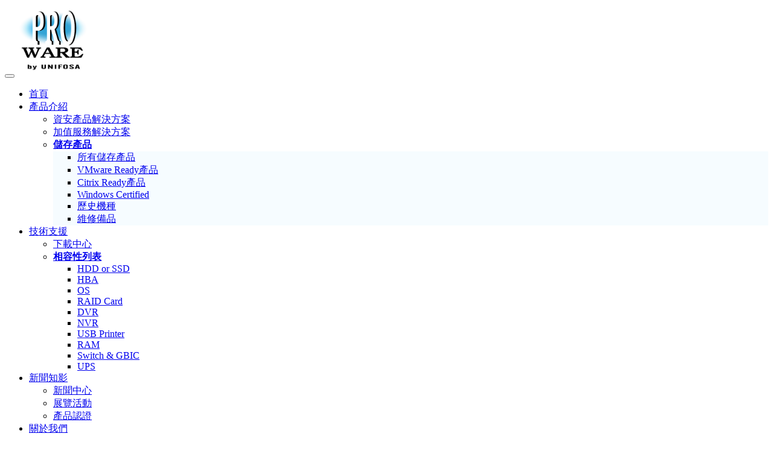

--- FILE ---
content_type: text/html
request_url: https://www.proware.com.tw/news/2021/20210429_news.html
body_size: 8725
content:
<!DOCTYPE html>
<html lang="zh-TW"><!-- InstanceBegin template="../../Templates/rwd-news_news.dwt" codeOutsideHTMLIsLocked="false" -->
<head>
<meta charset="UTF-8">
<link rel='shortcut icon' href='../../images/favicon.ico' type='../images/x-icon'>
<!--網頁名稱-->
<!-- InstanceBeginEditable name="doctitle" -->
<title>Proware by UNIFOSA Proware by UNIFOSA 商丞科技_儲存事業群(原普樺科技)-RAID, NAS, iSCSI and JBOD storage provider</title>
<!-- InstanceEndEditable -->
<meta name="viewport" content="width=device-width, initial-scale=1.0" />
<!--網頁描述--><meta name="description" content="Proware by UNIFOSA 商丞科技儲存事業群(原普樺科技)致力於研發並提供高品質網路儲存(NAS),磁碟陣列(RAID),自成立以來即深耕網路儲存(NAS),磁碟陣列(RAID)產品,為廣大客戶提供全方位的網路儲存(NAS),磁碟陣列(RAID)解決方案,提供從網路儲存(NAS),磁碟陣列(RAID)方案的設計到硬體系統安裝、儲存軟體系統開發設計、系統中心管理的全套解決方案。" />
<meta name="author" content="http://www.proware.com.tw/" />
<!--關鍵字--><meta name="keyword" content="網路儲存, 磁碟陣列, NAS, NAS 儲存, 雲端儲存, 資安, 資訊安全" />
<!-- css-->
<link href="../../css/bootstrap.min.css" rel="stylesheet" />
<link href="../../css/style.css" rel="stylesheet" />
<!-- Google Tag Manager -->
<script>(function(w,d,s,l,i){w[l]=w[l]||[];w[l].push({'gtm.start':
new Date().getTime(),event:'gtm.js'});var f=d.getElementsByTagName(s)[0],
j=d.createElement(s),dl=l!='dataLayer'?'&l='+l:'';j.async=true;j.src=
'https://www.googletagmanager.com/gtm.js?id='+i+dl;f.parentNode.insertBefore(j,f);
})(window,document,'script','dataLayer','GTM-NMPXF7Z');</script>
<!-- End Google Tag Manager -->
<!-- Theme skin -->
<link href="../../css/default.css" rel="stylesheet" />
<!-- HTML5 shim, for IE6-8 support of HTML5 elements -->
<!--[if lt IE 9]>
  <script src="https://oss.maxcdn.com/libs/html5shiv/3.7.0/html5shiv.js"></script>
<![endif]-->
<!-- InstanceBeginEditable name="facebook" -->
<!-- Facebook -->
<meta property="og:title" content="Proware by UNIFOSA 商丞科技_儲存事業群(原普樺科技)" >
<meta property="og:url" content="http://www.proware.com.tw/news/2021/20210429_news.html">
<meta property="og:image" content="http://www.proware.com.tw/news/images/20190620.jpg">
<meta property="og:description" content="駭客透過作業系統或應用程式漏洞、惡意軟體入侵系統、竊取重要資料的事件不斷發生。主管單位加強對檔案完整性、即時異動偵測、防竄改(覆蓋)、安全設定與連線操作側錄的稽核。..." >

<!-- InstanceEndEditable -->
</head>
<body>
<!-- Google Tag Manager (noscript) -->
<noscript><iframe src="https://www.googletagmanager.com/ns.html?id=GTM-NMPXF7Z"
height="0" width="0" style="display:none;visibility:hidden"></iframe></noscript>
<!-- End Google Tag Manager (noscript) -->
<div id="wrapper">
	<!-- start header -->
  <header>
        <div class="navbar navbar-default navbar-static-top">
            <div class="container">
              <div class="navbar-header">
                <button type="button" class="navbar-toggle" data-toggle="collapse" data-target=".navbar-collapse">
                        <span class="icon-bar"></span>
                        <span class="icon-bar"></span>
                        <span class="icon-bar"></span>
                </button>
                  <a class="navbar-brand" href="../../index.html"><img class="featurette-image img-responsive center-block" src="../../images/head_logo.jpg" width="120" height="118" alt="proware_logo" title="Home"></a>
              </div>
              <div>
                <div class="navbar-collapse collapse">
                    <ul class="nav navbar-nav">
                        <li class="active"><a href="../../index.html">首頁</a></li>
                        <li class="dropdown">
                            <a href="#" class="dropdown-toggle " data-toggle="dropdown" data-hover="dropdown" data-delay="0" data-close-others="false">產品介紹<b class="caret"></b></a>
                            <ul class="dropdown-menu">
                              <li><a href="../../product/product_solution_is_brand.html">資安產品解決方案</a></li>
                              <li><a href="../../product/product_solution_va_brand.html">加值服務解決方案</a></li>
                              <li class="dropdown-submenu">
        					  	<a class="test" tabindex="-1" href="#"><b>儲存產品</b> <span class="caret"></span></a>
                                  <ul class="dropdown-menu" style="background: #f6fcff;">
                                    <li><a tabindex="-1" href="../../product/product_by_category_raid.html">所有儲存產品</a></li>
                                    <li><a tabindex="-1" href="../../product/product_vmware_ready.html">VMware Ready產品</a></li>
                                    <li><a tabindex="-1" href="../../product/product_citrix_ready.html">Citrix Ready產品</a></li>
                              		<li><a tabindex="-1" href="../../product/product_windows_certified.html">Windows Certified</a></li>
                              		<li><a tabindex="-1" href="../../product/product_legacy_product_raid.html">歷史機種</a></li>
                              		<li><a tabindex="-1" href="../../product/product_fru.html">維修備品</a></li>
                                  </ul>
                              </li>
                            </ul>
                        </li>
                        <li class="dropdown">
                            <a href="#" class="dropdown-toggle " data-toggle="dropdown" data-hover="dropdown" data-delay="0" data-close-others="false">技術支援<b class="caret"></b></a>
                            <ul class="dropdown-menu">
                                <li><a href="../../support/support_download_center.html">下載中心</a></li>
                                <li class="dropdown-submenu">
        							<a class="test" tabindex="-1" href="#"><b>相容性列表</b> <span class="caret"></span></a>
                                    <ul class="dropdown-menu">
                                      <li><a tabindex="-1" href="../../support/support_compatibility_list_hdd.html">HDD or SSD</a></li>
                                      <li><a tabindex="-1" href="../../support/support_compatibility_list_hba_card.html">HBA</a></li>
                                      <li><a tabindex="-1" href="../../support/support_compatibility_list_os.html">OS</a></li>
                                      <li><a tabindex="-1" href="../../support/support_compatibility_list_raid_card.html">RAID Card</a></li>
                                      <li><a tabindex="-1" href="../../support/support_compatibility_list_dvr.html">DVR</a></li>
                                      <li><a tabindex="-1" href="../../support/support_compatibility_list_nvr.html">NVR</a></li>
                                      <li><a tabindex="-1" href="../../support/support_compatibility_list_usb_printer.html">USB Printer</a></li>
                                      <li><a tabindex="-1" href="../../support/support_compatibility_list_ram.html">RAM</a></li>
                                      <li><a tabindex="-1" href="../../support/support_compatibility_list_gbic.html">Switch & GBIC</a></li>
                                      <li><a tabindex="-1" href="../../support/support_compatibility_list_ups.html">UPS</a></li>
                                    </ul>
                                </li>
                            </ul>
                        </li>
                        <li class="dropdown">
                            <a href="#" class="dropdown-toggle " data-toggle="dropdown" data-hover="dropdown" data-delay="0" data-close-others="false">新聞知影<b class="caret"></b></a>
                            <ul class="dropdown-menu">
                                <li><a href="../2026/news2026.html">新聞中心</a></li>
                                <li><a href="../2026/event2026.html">展覽活動</a></li>
                                <li><a href="../certificate.html">產品認證</a></li>     
                            </ul>
                        </li>
                       <li class="dropdown">
                            <a href="#" class="dropdown-toggle " data-toggle="dropdown" data-hover="dropdown" data-delay="0" data-close-others="false">關於我們<b class="caret"></b></a>
                            <ul class="dropdown-menu">
                                <li><a href="../../company/profile.html">公司簡介</a></li>
                                <li><a href="../../company/careers.html">人才招募</a></li>
                                <li><a href="../../company/partner.html">合作夥伴</a></li>
                            </ul>
                      	</li>
                        <li class="dropdown">
                            <a href="#" class="dropdown-toggle " data-toggle="dropdown" data-hover="dropdown" data-delay="0" data-close-others="false">聯絡我們<b class="caret"></b></a>
                            <ul class="dropdown-menu">
                                <li><a href="../../contact/sales.html">聯絡業務</a></li>
                                <li><a href="../../contact/support.html">聯絡技術人員</a></li>
                                <li><a href="../../contact/office-location.html">服務據點</a></li>
                            </ul>
                        </li>
                        <li><a href="http://www.unifosa.com.tw/index.php" target="_blank">商丞科技</a></li>
                    </ul>
                </div>
            </div>
        </div>
        </div>
  </header>
	<!-- end header -->
<section id="inner-headline">
	<div class="container">
		<div class="col-lg-6">
           <h2 class="news_title">新聞中心</h2>
        </div>
        <div id="select-newlanguage" class="col-lg-6">
             <select class="form-control" onChange="location=this.options[this.selectedIndex].value;">
                    <option value="#">Language</option>
                    <option value="https://www.proware.com.tw/cn/">简体中文</option>
                    <option value="https://www.proware.com.tw/en/">English</option> 
                    <option value="https://www.proware.com.tw/">繁體中文</option>
                    </select>
		</div>
    	</div>
</section>
<!-- InstanceBeginEditable name="content" -->
<!--product desktop-->
<div class="container">
        <section class="news_list">
        	<div class="col-lg-9">
                <section class="news_item">
                	<h6 class="news_time">Apr. 29, 2021</h6>
                    <h5 class="news_content">資安研討會</h5>
                    <div class="fb-share-button" data-href="https://www.proware.com.tw/news/2021/20210429_news.html" data-layout="button" data-size="small" data-mobile-iframe="true"><a target="_blank" href="https://www.facebook.com/sharer/sharer.php?u=https%3A%2F%2Fwww.proware.com.tw%2Fnews%2F2021%2F20210429_news.html&amp;src=sdkpreparse" class="fb-xfbml-parse-ignore"><img src="../images/fb_share.png" width="60" height="29"></a></div>
                    <div class="abstract">親愛的客戶，您好：</div>
                    <div class="abstract">駭客透過作業系統或應用程式漏洞、惡意軟體入侵系統、竊取重要資料的事件不斷發生。<br>
主管單位加強對檔案完整性、即時異動偵測、防竄改(覆蓋)、安全設定與連線操作側錄的稽核。</div>
                    <div class="abstract"><b>遵循法規要求，強化系統、防止竄改 (加密) 網頁 / 系統 / 應用程式、側錄遠端或重要系統連線，歡迎參加 2021年04月29日 『Cimtrak：新一代檔案完整性監控、系統強化與漏洞管理軟體』 與 『Ekran System：電腦連線管控、身分確認、側錄、行為分析與異常行為阻斷軟體』網路視訊研討會。</b></div>
                     <h4>一、	<a href="https://www.cimcor.com/company" target="_blank"><u>Cimcor</u></a> Cimtrak：新一代檔案完整性監控 Next Gen FIM、系統強化與漏洞管理 System Hardening and Vulnerability Management</h4>
                     <div class="abstract"><a href="https://www.cimcor.com/company" target="_blank"><u>Cimcor</u></a> 公司是完整性驗證的領導者-安全性、法規遵循與卓越營運。</div>
                     <div class="li-li">
                        <li>市場上第一套即時檔案完整性監控系統（已獲得專利）</li>
                        <li>第一家也是唯一可提供即時返轉 Roll-back 與還原 Restoration 的完整性監控系統</li>
                        <li>第一家也是唯一在工具中完全整合的票務系統的檔案完整性監控</li>
                        <li>第一家也是唯一具有防止異動功能的完整性管理工具</li>
                        <li>世界上第一家也是唯一通過通用標準認證的 EAL （評估等級保證） Level 4+ 的完整性軟體</li>
                        <li>第一款也是唯一被列入美國國防資訊系統局，統一功能批准產品清單的的完整性軟體</li>
                        <li>第一款獲得連續診斷與緩解 Continuous Diagnostics & Mitigation（CDM）批准的完整性管理產品</li>
                     </div>
                     <div class="abstract"><b><a href="https://www.cimcor.com/company" target="_blank"><u>Cimcor</u></a> 公司部分代表性客戶</b></div>
                    <div id="news_main_content_pic">
                      <img class="featurette-image img-responsive" src="../images/Cimcor1.png" alt="Proware-cimtrak" width="1106" height="453">
                    </div><br>
                     <div class="abstract"><b>1. <a href="https://www.cimcor.com/company" target="_blank"><u>Cimtrak</u></a> 檔案完整性監控 (FIM)、系統設定監測、防止竄改軟體</b></div>
                     <div id="news_main_content_pic">
                      <img class="featurette-image img-responsive" src="../images/cimtrak1.jpg" alt="Proware-cimtrak" width="860" height="579">
                  	 </div><br>
                  <div class="li-li">
                  	<li>支援伺服器、網路設備、工作站與 POS 系統、資料庫、Active Directory / LDAP、PCI 設定、雲端設定 (Azure、Google Cloud、Oracle Cloud、Amazon Web Services)、VMware ESX / ESXi 設定、Kubernettes 設定與 Docker 設定等廣泛的基礎設施</li>
                    <li>Trusted File Registry™ :為您提供可信賴的檔案登記 Trusted File Registry 防止軟體更新 (如Windows Security update) Patch 時誤判</li>
                    <li>當檔案發生異動時，<a href="https://www.cimcor.com/company" target="_blank"><u>Cimtrak</u></a> 可以與 Virus Total、Palo Alto Wild fire 或 Checkpoint 的威脅 API 整合，對檔案異動進行分析；結合 <a href="https://www.cimcor.com/company" target="_blank"><u>Cimtrak</u></a> 信任檔案註冊表 <a href="https://www.cimcor.com/company" target="_blank"><u>Cimtrak</u></a> Trusted File Registry，現在比以往更容易識別檔案是否是惡意的；此資料可用於動態更新 <a href="https://www.cimcor.com/company" target="_blank"><u>Cimtrak</u></a> 黑名單 Blacklist，並自動檢查 <a href="https://www.cimcor.com/company" target="_blank"><u>Cimtrak</u></a> 監控的其他系統上是否存在惡意資料</li>
                    <li>異動時即時通知：讓您深入了解您的 IT 環境中發生的情況</li>
                    <li>自動啟動更正：讓您能夠採取即時、自動的行動，以補救或完全阻止異動</li>
                    <li>協助客戶符合 SWIFT CSP、NYDFS (23 NYCRR Part 500)、PCI DSS、ISO 27001、NIST 800-171 等標準的法規要求</li>
                    <li>提供下列4種監控模式 Monitoring Modes:</li>
                    <div class="li-li-li">
                    	(1)	Log日誌 – 在 <a href="https://www.cimcor.com/company" target="_blank"><u>Cimtrak</u></a> 事件日誌詳細紀錄異動 (記錄 新增、刪除與修改)<br>
                        (2)	更新基線 Update Baseline - 將異動增加到現有基線，並在異動發生時產生增量“快照” incremental snapshots<br>
                        (3)	復原 Restore – 偵測異動並自動反轉復原異動 (異動後自動復原)<br>
                        (4)	拒絕權限 Deny Rights – 即使您具有管理員權限，也無法更改 (禁止檔案新增、刪除與修改)
                    </div>
                  </div>
                  <div class="abstract"><b>2. <a href="https://www.cimcor.com/company" target="_blank"><u>Cimtrak</u></a> 法規遵循模組 Compliance Module</b></div>
                  <div class="abstract">在安裝新的作業系統或應用程式時，預設情況下沒有任何東西是安全的，包括打開的端口、正在運作的應用程式服務等。CIS BenchmarksTM 可幫助您以強化的方式設定新的作業系統或應用程式，CIS BenchmarksTM 已整合到 <a href="https://www.cimcor.com/company" target="_blank"><u>Cimtrak</u></a> 的法規遵循模組中，<a href="https://www.cimcor.com/company" target="_blank"><u>Cimtrak</u></a> 提供詳細的警報、報告與控制，
<a href="https://www.cimcor.com/company" target="_blank"><u>Cimtrak</u></a> CIS Benchmarking / DISA STIGS 模組協助您快速符合各種產業的法規遵循要求的最佳方案。</div>
					<div class="abstract">CIS基準CIS BenchmarksTM是確保設定安全的最佳實踐指南，是基於共識的各國政府、企業、行業與學術界公認的最佳做法與標準作為眾多設備與平台的推薦設定。</div>
                  <div class="abstract"><b>主要功能：</b></div>
                    <div class="li-li">
                    	<li>Benchmark Scanning 基準掃描</li>
                        <li>Policy Monitoring and Grouping 策略監控和分組</li>
                        <li>Compliance Mappings 法規遵循要求對應</li>
                        <li>Network Discovery 清查網路</li>
                        <li>Waiver Management 豁免管理</li>
                        <li>Compliance Dashboard 法規遵循儀表板</li>
                        <li>Agent & Agentless 代理與無代理程式</li>
                        <li>Reporting 報告</li>
                        <li>Vulnerability Management 漏點管理</li>
                    </div>
                    <div class="abstract"><b>對應法規：</b></div>
                    <div id="news_main_content_pic">
                      <img class="featurette-image img-responsive" src="../images/Cimcor5.png" alt="Proware-cimtrak" width="971" height="364">
                  	 </div><br>
                     <div class="abstract">如何通過系統強化來減少攻擊面How To Reduce Your Attack Surface with System Hardening <a href="https://www.cimcor.com/blog/reduce-attack-surface-with-system-hardening" target="_blank">(請點此連結)</a></div>
                     <h4>二、	 <a href="https://www.ekransystem.com/en" target="_blank"><u>Ekran System</u></a>： Windows、macOS、Linux、X Window、VMware、Citrix 電腦連線管控、身分確認、側錄、行為分析與異常行為阻斷軟體</h4>
                     <div id="news_main_content_pic">
                      <img class="featurette-image img-responsive" src="../images/ekranscreen.png" alt="Proware-ekran" width="1048" height="631">
                  	 </div><br>
                     <div class="li-li">
                     	<li>支援 Windows、Mac 、Linux 與 X Window 的 Agent base 監控側錄軟體</li>
                        <li>目前唯一可側錄 Amazon Workspaces 的身分確認、側錄、行為分析與異常行為阻斷軟體</li>
                        <li>可記錄搜尋 X-Window 終端機模式下操作指令，監控重要人員 (如研發工程師執行 EDA 軟體) 行為</li>
                        <li>不會受限使用的網路連線協定 (RDP、CA、PCoIP、SPICE、SSH)，可支援 Citrix、VMware、Amazon Linux WorkSpaces、Oracle_SDG  (Secure Global Desktop)  與 FreeNX 等 VDI 環境</li>
                        <li>支援一次性密碼 OTP、登入時的二次身份認證與雙因子認證 (2FA) 多種身分確認功能</li>
                        <li>可依照登入帳號、電腦名稱、來源 IP、目的 IP、應用程式、Windows Title、鍵盤輸入、連線網址 URL、Copy / Paste 拷貝貼上、功能鍵 (Print Screen、Page Up / Page Down…) 等資料進行搜尋</li>
                        <li>偵測執行的程式與指令、有效分析活動、發現威脅時立即警告並自動阻斷程式或關閉帳號</li>
                        <li>內建人工智慧的 UEBA 使用者及實體設備行為分析功能 AI-Powered User and Entity Behavior Analytics (UEBA)，可提前偵測異常與威脅並自動反應</li>
                        <li>支援多租戶模式 Multi-Tenant Mode，不同租戶 (例如財務、業務、研發部等) 不可以調閱其他租戶的監控資料</li>
                        <li>提供非上班時間報表 (Overtime Work Report)，讓主管能了解哪些員工在下班時間的連線操作行為</li>
                        <li>可自動即時事件警報 (自定義與內建，透過電子郵件傳送) 並阻斷惡意行為</li>
                        <li>提供完整的連線與操作 (人、事、時、地、物) 報告以因應主管單位稽核要求</li>
                     </div>
                     <div id="news_main_content_pic">
                      <img class="featurette-image img-responsive" src="../images/ekranreport.png" alt="Proware-ekran" width="970" height="602">
                  	 </div><br>
                     <h4><a href="https://www.ekransystem.com/en" target="_blank"><u>Ekran System</u></a> 展示影片</h4>
                     <div class="abstract">Insider Threat Protection: RDP Leapfrog Threat Detection With <a href="https://www.ekransystem.com/en" target="_blank"><u>Ekran System</u></a> : 如何透過 <a href="https://www.ekransystem.com/en" target="_blank"><u>Ekran</u></a> 防止 RDP 蛙跳。</div>
                     <style>.embed-container { position: relative; padding-bottom: 56.25%; height: 0; overflow: hidden; max-width: 100%; } .embed-container iframe, .embed-container object, .embed-container embed { position: absolute; top: 0; left: 0; width: 100%; height: 100%; }</style><div class='embed-container'><iframe src='https://www.youtube.com/embed/yJqgE4p1quo' frameborder='0' allowfullscreen></iframe></div>
                     <div class="abstract">歡迎您的蒞臨指導。</div>
                   		<div id="seminar_info">
                       會議時間：2021年04月29日 週四下午 14:00 ~ 16:00<br> 
                       會議方式： Zoom 網路視訊會議<br>
                       聯絡人： Gina Kao 高碧真小姐<br>
                       電話：2914-8001 分機2227<br>
                       報名方式： 請以電子郵件報名 <a href="mailto:gina@proware.com.tw ?subject=報名2021/04/29(四) Zoom 網路視訊會議&body=請提供Zoom連結。">(請按此)</a>。<br>
                       &nbsp;&nbsp;&nbsp;&nbsp;&nbsp;&nbsp;&nbsp;&nbsp;&nbsp;&nbsp;&nbsp;&nbsp;&nbsp;&nbsp;&nbsp;&nbsp;&nbsp;&nbsp;無法參加，但對產品有規劃需求，請與我們連絡。
				  </div>
                  		<p><a href="news2021.html" role="button" class="btn btn-primary">< 新聞中心</a></p>
                     </section>
            </div>
            <!--right-sidebar-->
            <div class="col-lg-3">
            	&nbsp;
            </div>
        </section>
    </div>
</section>
<hr>
<!-- InstanceEndEditable --><!-- footer -->
	<footer>
	  <div class="container">
		<div class="row">
			<div class="col-lg-8">
				<div class="widget">
				  <h5 class="widgetheading">請與我們聯繫</h5>
					<address>
					<strong>商丞科技股份有限公司</strong><br>
					新北市新店區寶橋路235巷1弄4號6樓
					</address>
						電話:+886-2-2914-8001 <br>
						傳真:+886-2-2914-7975<br>
                    E-mail:<a href="mailto:info@proware.com.tw">info@proware.com.tw</a>
				</div>
			</div>
			<div class="col-lg-4">
				<div class="widget">
					<h5 class="widgetheading">頁面</h5>
					<ul class="link-list">
						<li><a href="../../product/product_solution_is_brand.html">產品介紹</a></li>
						<li><a href="../../support/support_download_center.html">技術支援</a></li>
						<li><a href="../2026/news2026.html">新聞知影</a></li>
						<li><a href="../../company/profile.html">關於我們</a></li>
						<li><a href="../../contact/sales.html">聯絡我們</a></li>
                        <li><a href="http://www.unifosa.com.tw/index_tw.php">商丞科技</a></li>
                        
					</ul>
				</div>
			</div>
		</div>
	</div>
	<div id="sub-footer">
		<div class="container">
			<div class="row">
				<div class="col-lg-10">
					<div class="copyright">
						<p>
							<span><a href="../../privacy_policy/privacy_policy.html">隱私權政策</a> | Copyright © 2016 UNIFOSA CORP. All rights reserved.</span>
						</p>
					</div>
				</div>
				<div class="col-lg-2">
					<ul class="social-network">
						<li><a href="https://www.facebook.com/prowaretech" title="Facebook" target="_blank" data-placement="top"><i class="fa fa-facebook"></i></a></li>
                        <li><a href="https://www.youtube.com/user/prowaretech" title="Youtube" target="_blank" data-placement="top"><i class="fa fa-youtube"></i></a></li>
				  </ul>
				</div>
			</div>
		</div>
	</div>
</footer>
</div>
<a href="#" class="scrollup" style="color: #fff;font-size:16px;"><i class="fa fa-angle-up fa-lg active"></i><br>Top</a>
<!-- javascript
    ================================================== -->
<!-- Placed at the end of the document so the pages load faster -->
<script src="https://code.jquery.com/jquery-3.7.1.js"></script><!--2025更新-->
<script src="https://code.jquery.com/jquery-migrate-3.4.1.js"></script><!--2025更新-->
<script src="../../js/bootstrap.min.js"></script>
<script src="https://web.archive.org/web/20250621234503/https://cdnjs.cloudflare.com/ajax/libs/fancybox/3.5.7/jquery.fancybox.min.js"></script><!--2025更新_原v2.1.4-->
<script src="../../js/jquery.flexslider.js"></script>
<script src="../../js/custom.js"></script><!--過場-->
<script src="../../js/google-gtag4.js"></script>
<script src="../../js/google_analytics-2.js"></script>
<!-- nav-submenu -->
<script>
$(document).ready(function(){
  $('.dropdown-submenu a.test').on("click", function(e){
    $(this).next('ul').toggle();
    e.stopPropagation();
    e.preventDefault();
  });
});
</script>
<!-- nav-submenu end-->
<!-- Load Facebook SDK for JavaScript -->
<div id="fb-root"></div>
<script>(function(d, s, id) {
  var js, fjs = d.getElementsByTagName(s)[0];
  if (d.getElementById(id)) return;
  js = d.createElement(s); js.id = id;
  js.src = 'https://connect.facebook.net/zh_TW/sdk.js#xfbml=1&version=v3.1';
  fjs.parentNode.insertBefore(js, fjs);
}(document, 'script', 'facebook-jssdk'));</script>
</body>
<!-- InstanceEnd --></html>